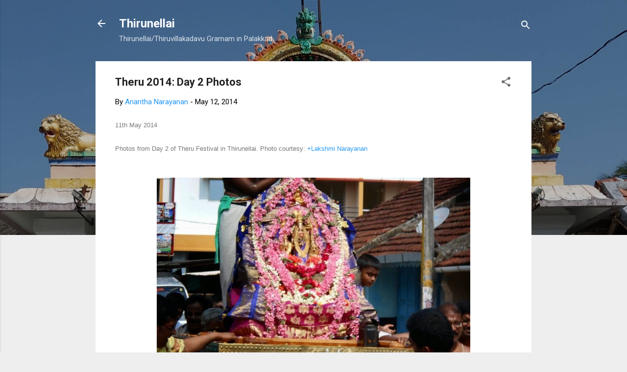

--- FILE ---
content_type: text/html; charset=UTF-8
request_url: http://blog.thirunellai.com/b/stats?style=BLACK_TRANSPARENT&timeRange=ALL_TIME&token=APq4FmBQgm2ySP8H1KT88hUSWNYjQ3SisoQOdvRm-SFmwud_YfaR7JLULFL_OLhZhkfFcJVEKK7U6nS97yZ7Cxz2kxXEl3GSAA
body_size: 261
content:
{"total":130755,"sparklineOptions":{"backgroundColor":{"fillOpacity":0.1,"fill":"#000000"},"series":[{"areaOpacity":0.3,"color":"#202020"}]},"sparklineData":[[0,43],[1,46],[2,37],[3,40],[4,42],[5,32],[6,30],[7,23],[8,28],[9,48],[10,38],[11,27],[12,39],[13,25],[14,18],[15,25],[16,26],[17,26],[18,26],[19,33],[20,48],[21,68],[22,82],[23,47],[24,72],[25,77],[26,46],[27,31],[28,95],[29,46]],"nextTickMs":46153}